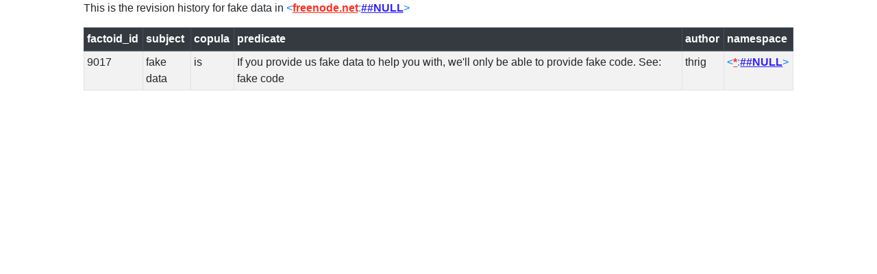

--- FILE ---
content_type: text/html;charset=UTF-8
request_url: https://factoids.perl.bot/freenode.net/%23%23NULL/revisions?fact=fake%20data
body_size: 844
content:
<!DOCTYPE html>
<html>
  <head>
<script src="https://code.jquery.com/jquery-3.3.1.slim.min.js" integrity="sha384-q8i/X+965DzO0rT7abK41JStQIAqVgRVzpbzo5smXKp4YfRvH+8abtTE1Pi6jizo" crossorigin="anonymous"></script>
<link rel="stylesheet" href="https://stackpath.bootstrapcdn.com/bootstrap/4.3.1/css/bootstrap.min.css" integrity="sha384-ggOyR0iXCbMQv3Xipma34MD+dH/1fQ784/j6cY/iJTQUOhcWr7x9JvoRxT2MZw1T" crossorigin="anonymous">
<link rel="stylesheet" href="/main.css">
<script src="https://stackpath.bootstrapcdn.com/bootstrap/4.3.1/js/bootstrap.min.js" integrity="sha384-JjSmVgyd0p3pXB1rRibZUAYoIIy6OrQ6VrjIEaFf/nJGzIxFDsf4x0xIM+B07jRM" crossorigin="anonymous"></script>
    <title>Revisions for fake data in &lt;freenode.net:##NULL&gt;</title></head>
  <body>
    <div class="container-fluid">
	    <div class="row">
		    <div class="col-1"></div>
		    <div class="col-10"><p>

This is the revision history for <span class="factoid">fake data</span> in <span class="factoididentifier"><a href="/freenode.net/%23%23NULL/list">&lt;<span class="server">freenode.net</span>:<span class="namespace">##NULL</span>&gt;</a></span> </p>

<table class="table table-striped table-bordered table-sm">
  <thead class="thead-dark"><th>factoid_id</th><th>subject</th><th>copula</th><th>predicate</th><th>author</th><th>namespace</th></thead>
  <tbody><tr>
<td>9017</td>
<td class="text-wrap">fake data</td>
<td>is</td>
<td class="text-wrap">If you provide us fake data to help you with, we&#39;ll only be able to provide fake code. See: fake code</td>
<td>thrig</td>
<td><span class="factoididentifier"><a href="/%2A/%23%23NULL/list">&lt;<span class="server">*</span>:<span class="namespace">##NULL</span>&gt;</a></span></td>
</tr>
  </tbody>
</table>		    </div>
		    <div class="col-1"></div>
    </div>
  </body>
</html>


--- FILE ---
content_type: text/css
request_url: https://factoids.perl.bot/main.css
body_size: 84
content:
.text-wrap {
	word-wrap: anywhere !important;
}

.server {
	color: #ff2f1f;
	font-weight: bolder;
	text-decoration: underline;
}
.namespace {
	color: #2f1fff;
	font-weight: bolder;
	text-decoration: underline;
}
.notrendered {
	color: #ff7f4f;
	font-weight: lighter;
	text-decoration: underline wavy;
}
